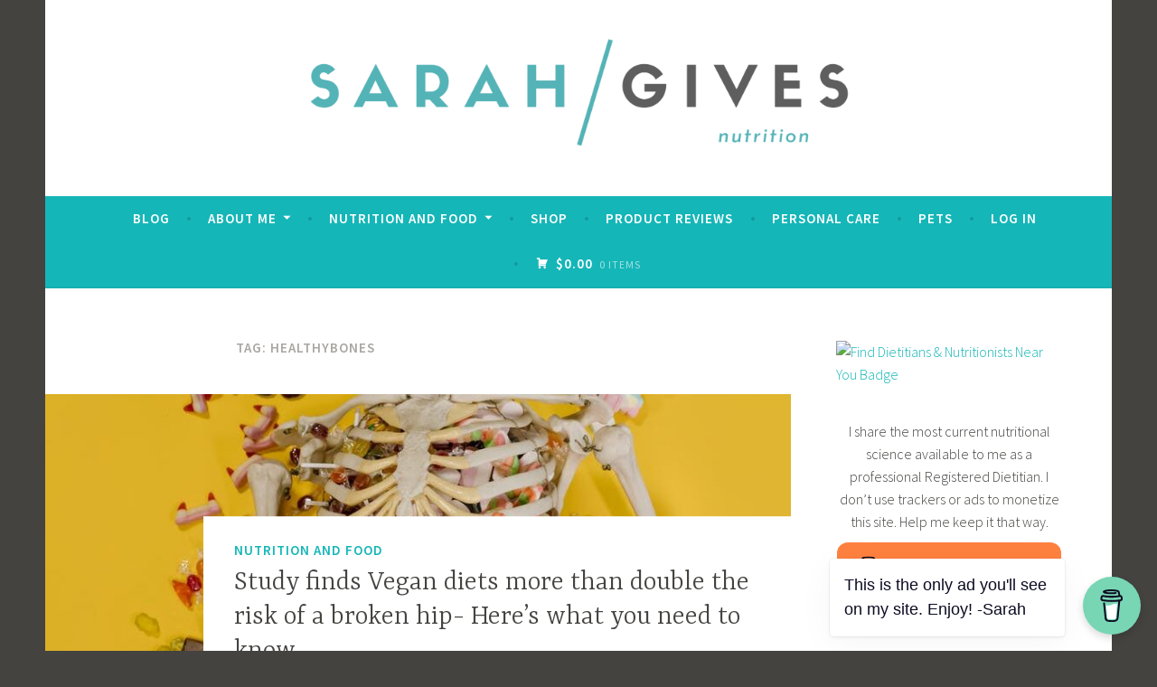

--- FILE ---
content_type: text/html; charset=UTF-8
request_url: https://sarah.gives/tag/healthybones/
body_size: 19055
content:
<!DOCTYPE html>
<html lang="en-US">
<head>
<meta charset="UTF-8">
<meta name="viewport" content="width=device-width, initial-scale=1">
<link rel="profile" href="https://gmpg.org/xfn/11">

<!-- Manifest added by SuperPWA - Progressive Web Apps Plugin For WordPress -->
<link rel="manifest" href="/superpwa-manifest.json">
<meta name="theme-color" content="#14b6b9">
<meta name="mobile-web-app-capable" content="yes">
<meta name="apple-touch-fullscreen" content="yes">
<meta name="apple-mobile-web-app-title" content="Sarah Gives">
<meta name="application-name" content="Sarah Gives">
<meta name="apple-mobile-web-app-capable" content="yes">
<meta name="apple-mobile-web-app-status-bar-style" content="default">
<link rel="apple-touch-icon"  href="https://sarah.gives/wp-content/uploads/2020/10/logo.png">
<link rel="apple-touch-icon" sizes="192x192" href="https://sarah.gives/wp-content/uploads/2020/10/logo.png">
<!-- / SuperPWA.com -->
<title>healthybones &#8211; Sarah.Gives Nutrition</title>
<meta name='robots' content='max-image-preview:large' />
	<style>img:is([sizes="auto" i], [sizes^="auto," i]) { contain-intrinsic-size: 3000px 1500px }</style>
	<script type="text/javascript">
/* <![CDATA[ */
window.koko_analytics = {"url":"https:\/\/sarah.gives\/wp-admin\/admin-ajax.php?action=koko_analytics_collect","site_url":"https:\/\/sarah.gives","post_id":0,"path":"\/tag\/healthybones\/","method":"cookie","use_cookie":true};
/* ]]> */
</script>
<link rel='dns-prefetch' href='//fonts.googleapis.com' />
<link rel='dns-prefetch' href='//www.googletagmanager.com' />
<link rel="alternate" type="application/rss+xml" title="Sarah.Gives Nutrition &raquo; Feed" href="https://sarah.gives/feed/" />
<link rel="alternate" type="application/rss+xml" title="Sarah.Gives Nutrition &raquo; Comments Feed" href="https://sarah.gives/comments/feed/" />
<link rel="alternate" type="application/rss+xml" title="Sarah.Gives Nutrition &raquo; healthybones Tag Feed" href="https://sarah.gives/tag/healthybones/feed/" />
<script type="text/javascript">
/* <![CDATA[ */
window._wpemojiSettings = {"baseUrl":"https:\/\/s.w.org\/images\/core\/emoji\/15.0.3\/72x72\/","ext":".png","svgUrl":"https:\/\/s.w.org\/images\/core\/emoji\/15.0.3\/svg\/","svgExt":".svg","source":{"concatemoji":"https:\/\/sarah.gives\/wp-includes\/js\/wp-emoji-release.min.js?ver=6.7.4"}};
/*! This file is auto-generated */
!function(i,n){var o,s,e;function c(e){try{var t={supportTests:e,timestamp:(new Date).valueOf()};sessionStorage.setItem(o,JSON.stringify(t))}catch(e){}}function p(e,t,n){e.clearRect(0,0,e.canvas.width,e.canvas.height),e.fillText(t,0,0);var t=new Uint32Array(e.getImageData(0,0,e.canvas.width,e.canvas.height).data),r=(e.clearRect(0,0,e.canvas.width,e.canvas.height),e.fillText(n,0,0),new Uint32Array(e.getImageData(0,0,e.canvas.width,e.canvas.height).data));return t.every(function(e,t){return e===r[t]})}function u(e,t,n){switch(t){case"flag":return n(e,"\ud83c\udff3\ufe0f\u200d\u26a7\ufe0f","\ud83c\udff3\ufe0f\u200b\u26a7\ufe0f")?!1:!n(e,"\ud83c\uddfa\ud83c\uddf3","\ud83c\uddfa\u200b\ud83c\uddf3")&&!n(e,"\ud83c\udff4\udb40\udc67\udb40\udc62\udb40\udc65\udb40\udc6e\udb40\udc67\udb40\udc7f","\ud83c\udff4\u200b\udb40\udc67\u200b\udb40\udc62\u200b\udb40\udc65\u200b\udb40\udc6e\u200b\udb40\udc67\u200b\udb40\udc7f");case"emoji":return!n(e,"\ud83d\udc26\u200d\u2b1b","\ud83d\udc26\u200b\u2b1b")}return!1}function f(e,t,n){var r="undefined"!=typeof WorkerGlobalScope&&self instanceof WorkerGlobalScope?new OffscreenCanvas(300,150):i.createElement("canvas"),a=r.getContext("2d",{willReadFrequently:!0}),o=(a.textBaseline="top",a.font="600 32px Arial",{});return e.forEach(function(e){o[e]=t(a,e,n)}),o}function t(e){var t=i.createElement("script");t.src=e,t.defer=!0,i.head.appendChild(t)}"undefined"!=typeof Promise&&(o="wpEmojiSettingsSupports",s=["flag","emoji"],n.supports={everything:!0,everythingExceptFlag:!0},e=new Promise(function(e){i.addEventListener("DOMContentLoaded",e,{once:!0})}),new Promise(function(t){var n=function(){try{var e=JSON.parse(sessionStorage.getItem(o));if("object"==typeof e&&"number"==typeof e.timestamp&&(new Date).valueOf()<e.timestamp+604800&&"object"==typeof e.supportTests)return e.supportTests}catch(e){}return null}();if(!n){if("undefined"!=typeof Worker&&"undefined"!=typeof OffscreenCanvas&&"undefined"!=typeof URL&&URL.createObjectURL&&"undefined"!=typeof Blob)try{var e="postMessage("+f.toString()+"("+[JSON.stringify(s),u.toString(),p.toString()].join(",")+"));",r=new Blob([e],{type:"text/javascript"}),a=new Worker(URL.createObjectURL(r),{name:"wpTestEmojiSupports"});return void(a.onmessage=function(e){c(n=e.data),a.terminate(),t(n)})}catch(e){}c(n=f(s,u,p))}t(n)}).then(function(e){for(var t in e)n.supports[t]=e[t],n.supports.everything=n.supports.everything&&n.supports[t],"flag"!==t&&(n.supports.everythingExceptFlag=n.supports.everythingExceptFlag&&n.supports[t]);n.supports.everythingExceptFlag=n.supports.everythingExceptFlag&&!n.supports.flag,n.DOMReady=!1,n.readyCallback=function(){n.DOMReady=!0}}).then(function(){return e}).then(function(){var e;n.supports.everything||(n.readyCallback(),(e=n.source||{}).concatemoji?t(e.concatemoji):e.wpemoji&&e.twemoji&&(t(e.twemoji),t(e.wpemoji)))}))}((window,document),window._wpemojiSettings);
/* ]]> */
</script>
<style type="text/css" media="all">
.wpautoterms-footer{background-color:#ffffff;text-align:center;}
.wpautoterms-footer a{color:#000000;font-family:Arial, sans-serif;font-size:14px;}
.wpautoterms-footer .separator{color:#cccccc;font-family:Arial, sans-serif;font-size:14px;}</style>
<style id='wp-emoji-styles-inline-css' type='text/css'>

	img.wp-smiley, img.emoji {
		display: inline !important;
		border: none !important;
		box-shadow: none !important;
		height: 1em !important;
		width: 1em !important;
		margin: 0 0.07em !important;
		vertical-align: -0.1em !important;
		background: none !important;
		padding: 0 !important;
	}
</style>
<link rel='stylesheet' id='wp-block-library-css' href='https://sarah.gives/wp-includes/css/dist/block-library/style.min.css?ver=6.7.4' type='text/css' media='all' />
<style id='classic-theme-styles-inline-css' type='text/css'>
/*! This file is auto-generated */
.wp-block-button__link{color:#fff;background-color:#32373c;border-radius:9999px;box-shadow:none;text-decoration:none;padding:calc(.667em + 2px) calc(1.333em + 2px);font-size:1.125em}.wp-block-file__button{background:#32373c;color:#fff;text-decoration:none}
</style>
<style id='global-styles-inline-css' type='text/css'>
:root{--wp--preset--aspect-ratio--square: 1;--wp--preset--aspect-ratio--4-3: 4/3;--wp--preset--aspect-ratio--3-4: 3/4;--wp--preset--aspect-ratio--3-2: 3/2;--wp--preset--aspect-ratio--2-3: 2/3;--wp--preset--aspect-ratio--16-9: 16/9;--wp--preset--aspect-ratio--9-16: 9/16;--wp--preset--color--black: #404040;--wp--preset--color--cyan-bluish-gray: #abb8c3;--wp--preset--color--white: #ffffff;--wp--preset--color--pale-pink: #f78da7;--wp--preset--color--vivid-red: #cf2e2e;--wp--preset--color--luminous-vivid-orange: #ff6900;--wp--preset--color--luminous-vivid-amber: #fcb900;--wp--preset--color--light-green-cyan: #7bdcb5;--wp--preset--color--vivid-green-cyan: #00d084;--wp--preset--color--pale-cyan-blue: #8ed1fc;--wp--preset--color--vivid-cyan-blue: #0693e3;--wp--preset--color--vivid-purple: #9b51e0;--wp--preset--color--dark-gray: #444340;--wp--preset--color--medium-gray: #a8a6a1;--wp--preset--color--light-gray: #e6e6e6;--wp--preset--color--blue: #15b6b8;--wp--preset--color--dark-blue: #0c8384;--wp--preset--gradient--vivid-cyan-blue-to-vivid-purple: linear-gradient(135deg,rgba(6,147,227,1) 0%,rgb(155,81,224) 100%);--wp--preset--gradient--light-green-cyan-to-vivid-green-cyan: linear-gradient(135deg,rgb(122,220,180) 0%,rgb(0,208,130) 100%);--wp--preset--gradient--luminous-vivid-amber-to-luminous-vivid-orange: linear-gradient(135deg,rgba(252,185,0,1) 0%,rgba(255,105,0,1) 100%);--wp--preset--gradient--luminous-vivid-orange-to-vivid-red: linear-gradient(135deg,rgba(255,105,0,1) 0%,rgb(207,46,46) 100%);--wp--preset--gradient--very-light-gray-to-cyan-bluish-gray: linear-gradient(135deg,rgb(238,238,238) 0%,rgb(169,184,195) 100%);--wp--preset--gradient--cool-to-warm-spectrum: linear-gradient(135deg,rgb(74,234,220) 0%,rgb(151,120,209) 20%,rgb(207,42,186) 40%,rgb(238,44,130) 60%,rgb(251,105,98) 80%,rgb(254,248,76) 100%);--wp--preset--gradient--blush-light-purple: linear-gradient(135deg,rgb(255,206,236) 0%,rgb(152,150,240) 100%);--wp--preset--gradient--blush-bordeaux: linear-gradient(135deg,rgb(254,205,165) 0%,rgb(254,45,45) 50%,rgb(107,0,62) 100%);--wp--preset--gradient--luminous-dusk: linear-gradient(135deg,rgb(255,203,112) 0%,rgb(199,81,192) 50%,rgb(65,88,208) 100%);--wp--preset--gradient--pale-ocean: linear-gradient(135deg,rgb(255,245,203) 0%,rgb(182,227,212) 50%,rgb(51,167,181) 100%);--wp--preset--gradient--electric-grass: linear-gradient(135deg,rgb(202,248,128) 0%,rgb(113,206,126) 100%);--wp--preset--gradient--midnight: linear-gradient(135deg,rgb(2,3,129) 0%,rgb(40,116,252) 100%);--wp--preset--font-size--small: 13px;--wp--preset--font-size--medium: 20px;--wp--preset--font-size--large: 36px;--wp--preset--font-size--x-large: 42px;--wp--preset--spacing--20: 0.44rem;--wp--preset--spacing--30: 0.67rem;--wp--preset--spacing--40: 1rem;--wp--preset--spacing--50: 1.5rem;--wp--preset--spacing--60: 2.25rem;--wp--preset--spacing--70: 3.38rem;--wp--preset--spacing--80: 5.06rem;--wp--preset--shadow--natural: 6px 6px 9px rgba(0, 0, 0, 0.2);--wp--preset--shadow--deep: 12px 12px 50px rgba(0, 0, 0, 0.4);--wp--preset--shadow--sharp: 6px 6px 0px rgba(0, 0, 0, 0.2);--wp--preset--shadow--outlined: 6px 6px 0px -3px rgba(255, 255, 255, 1), 6px 6px rgba(0, 0, 0, 1);--wp--preset--shadow--crisp: 6px 6px 0px rgba(0, 0, 0, 1);}:where(.is-layout-flex){gap: 0.5em;}:where(.is-layout-grid){gap: 0.5em;}body .is-layout-flex{display: flex;}.is-layout-flex{flex-wrap: wrap;align-items: center;}.is-layout-flex > :is(*, div){margin: 0;}body .is-layout-grid{display: grid;}.is-layout-grid > :is(*, div){margin: 0;}:where(.wp-block-columns.is-layout-flex){gap: 2em;}:where(.wp-block-columns.is-layout-grid){gap: 2em;}:where(.wp-block-post-template.is-layout-flex){gap: 1.25em;}:where(.wp-block-post-template.is-layout-grid){gap: 1.25em;}.has-black-color{color: var(--wp--preset--color--black) !important;}.has-cyan-bluish-gray-color{color: var(--wp--preset--color--cyan-bluish-gray) !important;}.has-white-color{color: var(--wp--preset--color--white) !important;}.has-pale-pink-color{color: var(--wp--preset--color--pale-pink) !important;}.has-vivid-red-color{color: var(--wp--preset--color--vivid-red) !important;}.has-luminous-vivid-orange-color{color: var(--wp--preset--color--luminous-vivid-orange) !important;}.has-luminous-vivid-amber-color{color: var(--wp--preset--color--luminous-vivid-amber) !important;}.has-light-green-cyan-color{color: var(--wp--preset--color--light-green-cyan) !important;}.has-vivid-green-cyan-color{color: var(--wp--preset--color--vivid-green-cyan) !important;}.has-pale-cyan-blue-color{color: var(--wp--preset--color--pale-cyan-blue) !important;}.has-vivid-cyan-blue-color{color: var(--wp--preset--color--vivid-cyan-blue) !important;}.has-vivid-purple-color{color: var(--wp--preset--color--vivid-purple) !important;}.has-black-background-color{background-color: var(--wp--preset--color--black) !important;}.has-cyan-bluish-gray-background-color{background-color: var(--wp--preset--color--cyan-bluish-gray) !important;}.has-white-background-color{background-color: var(--wp--preset--color--white) !important;}.has-pale-pink-background-color{background-color: var(--wp--preset--color--pale-pink) !important;}.has-vivid-red-background-color{background-color: var(--wp--preset--color--vivid-red) !important;}.has-luminous-vivid-orange-background-color{background-color: var(--wp--preset--color--luminous-vivid-orange) !important;}.has-luminous-vivid-amber-background-color{background-color: var(--wp--preset--color--luminous-vivid-amber) !important;}.has-light-green-cyan-background-color{background-color: var(--wp--preset--color--light-green-cyan) !important;}.has-vivid-green-cyan-background-color{background-color: var(--wp--preset--color--vivid-green-cyan) !important;}.has-pale-cyan-blue-background-color{background-color: var(--wp--preset--color--pale-cyan-blue) !important;}.has-vivid-cyan-blue-background-color{background-color: var(--wp--preset--color--vivid-cyan-blue) !important;}.has-vivid-purple-background-color{background-color: var(--wp--preset--color--vivid-purple) !important;}.has-black-border-color{border-color: var(--wp--preset--color--black) !important;}.has-cyan-bluish-gray-border-color{border-color: var(--wp--preset--color--cyan-bluish-gray) !important;}.has-white-border-color{border-color: var(--wp--preset--color--white) !important;}.has-pale-pink-border-color{border-color: var(--wp--preset--color--pale-pink) !important;}.has-vivid-red-border-color{border-color: var(--wp--preset--color--vivid-red) !important;}.has-luminous-vivid-orange-border-color{border-color: var(--wp--preset--color--luminous-vivid-orange) !important;}.has-luminous-vivid-amber-border-color{border-color: var(--wp--preset--color--luminous-vivid-amber) !important;}.has-light-green-cyan-border-color{border-color: var(--wp--preset--color--light-green-cyan) !important;}.has-vivid-green-cyan-border-color{border-color: var(--wp--preset--color--vivid-green-cyan) !important;}.has-pale-cyan-blue-border-color{border-color: var(--wp--preset--color--pale-cyan-blue) !important;}.has-vivid-cyan-blue-border-color{border-color: var(--wp--preset--color--vivid-cyan-blue) !important;}.has-vivid-purple-border-color{border-color: var(--wp--preset--color--vivid-purple) !important;}.has-vivid-cyan-blue-to-vivid-purple-gradient-background{background: var(--wp--preset--gradient--vivid-cyan-blue-to-vivid-purple) !important;}.has-light-green-cyan-to-vivid-green-cyan-gradient-background{background: var(--wp--preset--gradient--light-green-cyan-to-vivid-green-cyan) !important;}.has-luminous-vivid-amber-to-luminous-vivid-orange-gradient-background{background: var(--wp--preset--gradient--luminous-vivid-amber-to-luminous-vivid-orange) !important;}.has-luminous-vivid-orange-to-vivid-red-gradient-background{background: var(--wp--preset--gradient--luminous-vivid-orange-to-vivid-red) !important;}.has-very-light-gray-to-cyan-bluish-gray-gradient-background{background: var(--wp--preset--gradient--very-light-gray-to-cyan-bluish-gray) !important;}.has-cool-to-warm-spectrum-gradient-background{background: var(--wp--preset--gradient--cool-to-warm-spectrum) !important;}.has-blush-light-purple-gradient-background{background: var(--wp--preset--gradient--blush-light-purple) !important;}.has-blush-bordeaux-gradient-background{background: var(--wp--preset--gradient--blush-bordeaux) !important;}.has-luminous-dusk-gradient-background{background: var(--wp--preset--gradient--luminous-dusk) !important;}.has-pale-ocean-gradient-background{background: var(--wp--preset--gradient--pale-ocean) !important;}.has-electric-grass-gradient-background{background: var(--wp--preset--gradient--electric-grass) !important;}.has-midnight-gradient-background{background: var(--wp--preset--gradient--midnight) !important;}.has-small-font-size{font-size: var(--wp--preset--font-size--small) !important;}.has-medium-font-size{font-size: var(--wp--preset--font-size--medium) !important;}.has-large-font-size{font-size: var(--wp--preset--font-size--large) !important;}.has-x-large-font-size{font-size: var(--wp--preset--font-size--x-large) !important;}
:where(.wp-block-post-template.is-layout-flex){gap: 1.25em;}:where(.wp-block-post-template.is-layout-grid){gap: 1.25em;}
:where(.wp-block-columns.is-layout-flex){gap: 2em;}:where(.wp-block-columns.is-layout-grid){gap: 2em;}
:root :where(.wp-block-pullquote){font-size: 1.5em;line-height: 1.6;}
</style>
<link rel='stylesheet' id='wpautoterms_css-css' href='https://sarah.gives/wp-content/plugins/auto-terms-of-service-and-privacy-policy/css/wpautoterms.css?ver=6.7.4' type='text/css' media='all' />
<link rel='stylesheet' id='buy-me-a-coffee-css' href='https://sarah.gives/wp-content/plugins/buymeacoffee/public/css/buy-me-a-coffee-public.css?ver=4.4.2' type='text/css' media='all' />
<link rel='stylesheet' id='cooked-essentials-css' href='https://sarah.gives/wp-content/plugins/cooked/assets/admin/css/essentials.min.css?ver=1.11.4' type='text/css' media='all' />
<link rel='stylesheet' id='cooked-icons-css' href='https://sarah.gives/wp-content/plugins/cooked/assets/css/icons.min.css?ver=1.11.4' type='text/css' media='all' />
<link rel='stylesheet' id='cooked-styling-css' href='https://sarah.gives/wp-content/plugins/cooked/assets/css/style.min.css?ver=1.11.4' type='text/css' media='all' />
<style id='cooked-styling-inline-css' type='text/css'>
/* Main Color */.cooked-button,.cooked-fsm .cooked-fsm-top,.cooked-fsm .cooked-fsm-mobile-nav,.cooked-fsm .cooked-fsm-mobile-nav a.cooked-active,.cooked-browse-search-button,.cooked-icon-loading,.cooked-progress span,.cooked-recipe-search .cooked-taxonomy-selected,.cooked-recipe-card-modern:hover .cooked-recipe-card-sep,.cooked-recipe-card-modern-centered:hover .cooked-recipe-card-sep { background:#16a780; }.cooked-timer-obj,.cooked-fsm a { color:#16a780; }/* Main Color Darker */.cooked-button:hover,.cooked-recipe-search .cooked-taxonomy-selected:hover,.cooked-browse-search-button:hover { background:#1b9371; }
@media screen and ( max-width: 1000px ) {#cooked-timers-wrap { width:90%; margin:0 -45% 0 0; }.cooked-recipe-grid,.cooked-recipe-term-grid { margin:3% -1.5%; width: 103%; }.cooked-term-block.cooked-col-25,.cooked-recipe-grid.cooked-columns-3 .cooked-recipe,.cooked-recipe-grid.cooked-columns-4 .cooked-recipe,.cooked-recipe-grid.cooked-columns-5 .cooked-recipe,.cooked-recipe-grid.cooked-columns-6 .cooked-recipe { width: 47%; margin: 0 1.5% 3%; padding: 0; }}@media screen and ( max-width: 750px ) {.cooked-recipe-grid,.cooked-recipe-term-grid { margin:5% -2.5%; width:105%; }.cooked-term-block.cooked-col-25,.cooked-recipe-grid.cooked-columns-2 .cooked-recipe,.cooked-recipe-grid.cooked-columns-3 .cooked-recipe,.cooked-recipe-grid.cooked-columns-4 .cooked-recipe,.cooked-recipe-grid.cooked-columns-5 .cooked-recipe,.cooked-recipe-grid.cooked-columns-6 .cooked-recipe.cooked-recipe-grid .cooked-recipe { width:95%; margin:0 2.5% 5%; padding:0; }.cooked-recipe-info .cooked-left, .cooked-recipe-info .cooked-right { float:none; display:block; text-align:center; }.cooked-recipe-info > section.cooked-right > span, .cooked-recipe-info > section.cooked-left > span { margin:0.5rem 1rem 1rem; }.cooked-recipe-info > section.cooked-left > span:last-child, .cooked-recipe-info > span:last-child { margin-right:1rem; }.cooked-recipe-info > section.cooked-right > span:first-child { margin-left:1rem; }.cooked-recipe-search .cooked-fields-wrap { padding:0; display:block; }.cooked-recipe-search .cooked-fields-wrap > .cooked-browse-search { width:100%; max-width:100%; border-right:1px solid rgba(0,0,0,.15); margin:2% 0; }.cooked-recipe-search .cooked-fields-wrap.cooked-1-search-fields .cooked-browse-select-block { width:100%; left:0; }.cooked-recipe-search .cooked-fields-wrap > .cooked-field-wrap-select { display:block; width:100%; }.cooked-recipe-search .cooked-sortby-wrap { display:block; position:relative; width:68%; right:auto; top:auto; float:left; margin:0; }.cooked-recipe-search .cooked-sortby-wrap > select { position:absolute; width:100%; border:1px solid rgba(0,0,0,.15); }.cooked-recipe-search .cooked-browse-search-button { width:30%; right:auto; position:relative; display:block; float:right; }.cooked-recipe-search .cooked-browse-select-block { top:3rem; left:-1px; width:calc( 100% + 2px ) !important; border-radius:0 0 10px 10px; max-height:16rem; overflow:auto; transform:translate3d(0,-1px,0); }.cooked-recipe-search .cooked-fields-wrap.cooked-1-search-fields .cooked-browse-select-block { width:100%; padding:1.5rem; }.cooked-recipe-search .cooked-fields-wrap.cooked-2-search-fields .cooked-browse-select-block { width:100%; padding:1.5rem; }.cooked-recipe-search .cooked-fields-wrap.cooked-3-search-fields .cooked-browse-select-block { width:100%; padding:1.5rem; }.cooked-recipe-search .cooked-fields-wrap.cooked-4-search-fields .cooked-browse-select-block { width:100%; padding:1.5rem; }.cooked-recipe-search .cooked-browse-select-block { flex-wrap:wrap; max-height:20rem; }.cooked-recipe-search .cooked-browse-select-block .cooked-tax-column { width:100%; min-width:100%; padding:0 0 1.5rem; }.cooked-recipe-search .cooked-browse-select-block .cooked-tax-column > div { max-height:none; }.cooked-recipe-search .cooked-browse-select-block .cooked-tax-column:last-child { padding:0; }.cooked-recipe-search .cooked-fields-wrap.cooked-1-search-fields .cooked-browse-select-block .cooked-tax-column { width:100%; }.cooked-recipe-search .cooked-fields-wrap.cooked-2-search-fields .cooked-browse-select-block .cooked-tax-column { width:100%; }.cooked-recipe-search .cooked-fields-wrap.cooked-3-search-fields .cooked-browse-select-block .cooked-tax-column { width:100%; }.cooked-recipe-search .cooked-fields-wrap.cooked-4-search-fields .cooked-browse-select-block .cooked-tax-column { width:100%; }#cooked-timers-wrap { width:20rem; right:50%; margin:0 -10rem 0 0; transform:translate3d(0,11.2em,0); }#cooked-timers-wrap.cooked-multiples { margin:0; right:0; border-radius:10px 0 0 0; width:20rem; }#cooked-timers-wrap .cooked-timer-block { padding-left:3.25rem; }#cooked-timers-wrap .cooked-timer-block.cooked-visible { padding-top:1rem; line-height:1.5rem; padding-left:3.25rem; }#cooked-timers-wrap .cooked-timer-block .cooked-timer-step { font-size:0.9rem; }#cooked-timers-wrap .cooked-timer-block .cooked-timer-desc { font-size:1rem; padding:0; }#cooked-timers-wrap .cooked-timer-block .cooked-timer-obj { top:auto; right:auto; width:auto; font-size:1.5rem; line-height:2rem; }#cooked-timers-wrap .cooked-timer-block .cooked-timer-obj > i.cooked-icon { font-size:1.5rem; width:1.3rem; margin-right:0.5rem; }#cooked-timers-wrap .cooked-timer-block i.cooked-icon-times { line-height:1rem; font-size:1rem; top:1.4rem; left:1.2rem; }body.cooked-fsm-active #cooked-timers-wrap { bottom:0; }/* "Slide up" on mobile */.cooked-fsm { opacity:1; transform:scale(1); top:120%; }.cooked-fsm.cooked-active { top:0; }.cooked-fsm .cooked-fsm-mobile-nav { display:block; }.cooked-fsm .cooked-fsm-ingredients,.cooked-fsm .cooked-fsm-directions-wrap { padding:9rem 2rem 1rem; width:100%; display:none; left:0; background:#fff; }.cooked-fsm .cooked-fsm-ingredients.cooked-active,.cooked-fsm .cooked-fsm-directions-wrap.cooked-active { display:block; }.cooked-fsm {-webkit-transition: all 350ms cubic-bezier(0.420, 0.000, 0.150, 1.000);-moz-transition: all 350ms cubic-bezier(0.420, 0.000, 0.150, 1.000);-o-transition: all 350ms cubic-bezier(0.420, 0.000, 0.150, 1.000);transition: all 350ms cubic-bezier(0.420, 0.000, 0.150, 1.000);}}@media screen and ( max-width: 520px ) {.cooked-fsm .cooked-fsm-directions p { font-size:1rem; }.cooked-fsm .cooked-recipe-directions .cooked-heading { font-size:1.25rem; }#cooked-timers-wrap { width:100%; right:0; margin:0; border-radius:0; }.cooked-recipe-search .cooked-fields-wrap > .cooked-browse-search { margin:3% 0; }.cooked-recipe-search .cooked-sortby-wrap { width:67%; }}
</style>
<style id='woocommerce-inline-inline-css' type='text/css'>
.woocommerce form .form-row .required { visibility: visible; }
</style>
<link rel='stylesheet' id='wp-night-mode-css' href='https://sarah.gives/wp-content/plugins/wp-night-mode/public/css/wp-night-mode-public.css?ver=1.0.0' type='text/css' media='all' />
<link rel='stylesheet' id='brands-styles-css' href='https://sarah.gives/wp-content/plugins/woocommerce/assets/css/brands.css?ver=10.3.7' type='text/css' media='all' />
<link rel='stylesheet' id='dara-style-css' href='https://sarah.gives/wp-content/themes/dara-wpcom/style.css?ver=6.7.4' type='text/css' media='all' />
<link rel='stylesheet' id='dara-blocks-css' href='https://sarah.gives/wp-content/themes/dara-wpcom/blocks.css?ver=6.7.4' type='text/css' media='all' />
<link rel='stylesheet' id='dara-fonts-css' href='https://fonts.googleapis.com/css?family=Source+Sans+Pro%3A300%2C300italic%2C400%2C400italic%2C600%7CYrsa%3A300%2C400%2C700&#038;subset=latin%2Clatin-ext' type='text/css' media='all' />
<link rel='stylesheet' id='genericons-css' href='https://sarah.gives/wp-content/themes/dara-wpcom/assets/genericons/genericons.css?ver=3.4.1' type='text/css' media='all' />
<link rel='stylesheet' id='dara-woocommerce-style-css' href='https://sarah.gives/wp-content/themes/dara-wpcom/woocommerce.css?ver=6.7.4' type='text/css' media='all' />
<style id='dara-woocommerce-style-inline-css' type='text/css'>
@font-face {
				font-family: "star";
				src: url("https://sarah.gives/wp-content/plugins/woocommerce/assets/fonts/star.eot");
				src: url("https://sarah.gives/wp-content/plugins/woocommerce/assets/fonts/star.eot?#iefix") format("embedded-opentype"),
					url("https://sarah.gives/wp-content/plugins/woocommerce/assets/fonts/star.woff") format("woff"),
					url("https://sarah.gives/wp-content/plugins/woocommerce/assets/fonts/star.ttf") format("truetype"),
					url("https://sarah.gives/wp-content/plugins/woocommerce/assets/fonts/star.svg#star") format("svg");
				font-weight: normal;
				font-style: normal;
			}@font-face {
				font-family: "WooCommerce";
				src: url("https://sarah.gives/wp-content/plugins/woocommerce/assets/fonts/WooCommerce.eot");
				src: url("https://sarah.gives/wp-content/plugins/woocommerce/assets/fonts/WooCommerce.eot?#iefix") format("embedded-opentype"),
					url("https://sarah.gives/wp-content/plugins/woocommerce/assets/fonts/WooCommerce.woff") format("woff"),
					url("https://sarah.gives/wp-content/plugins/woocommerce/assets/fonts/WooCommerce.ttf") format("truetype"),
					url("https://sarah.gives/wp-content/plugins/woocommerce/assets/fonts/WooCommerce.svg#WooCommerce") format("svg");
				font-weight: normal;
				font-style: normal;
			}
</style>
<script type="text/javascript" src="https://sarah.gives/wp-includes/js/jquery/jquery.min.js?ver=3.7.1" id="jquery-core-js"></script>
<script type="text/javascript" src="https://sarah.gives/wp-includes/js/jquery/jquery-migrate.min.js?ver=3.4.1" id="jquery-migrate-js"></script>
<script type="text/javascript" src="https://sarah.gives/wp-content/plugins/wp-konami-code/js/konami/konami.min.js?ver=1.4.2" id="konami-js-js"></script>
<script type="text/javascript" id="wp-konami-code-js-extra">
/* <![CDATA[ */
var wp_konami_code_js_local = {"wp_konami_code_page":"https:\/\/sarah.gives\/konami-code\/"};
/* ]]> */
</script>
<script type="text/javascript" src="https://sarah.gives/wp-content/plugins/wp-konami-code/js/wp-konami-code.js?ver=1.0.0" id="wp-konami-code-js"></script>
<script type="text/javascript" src="https://sarah.gives/wp-includes/js/dist/dom-ready.min.js?ver=f77871ff7694fffea381" id="wp-dom-ready-js"></script>
<script type="text/javascript" src="https://sarah.gives/wp-content/plugins/auto-terms-of-service-and-privacy-policy/js/base.js?ver=3.0.4" id="wpautoterms_base-js"></script>
<script type="text/javascript" src="https://sarah.gives/wp-content/plugins/buymeacoffee/public/js/buy-me-a-coffee-public.js?ver=4.4.2" id="buy-me-a-coffee-js"></script>
<script type="text/javascript" src="https://sarah.gives/wp-content/plugins/woocommerce/assets/js/jquery-blockui/jquery.blockUI.min.js?ver=2.7.0-wc.10.3.7" id="wc-jquery-blockui-js" defer="defer" data-wp-strategy="defer"></script>
<script type="text/javascript" id="wc-add-to-cart-js-extra">
/* <![CDATA[ */
var wc_add_to_cart_params = {"ajax_url":"\/wp-admin\/admin-ajax.php","wc_ajax_url":"\/?wc-ajax=%%endpoint%%","i18n_view_cart":"View cart","cart_url":"https:\/\/sarah.gives\/cart\/","is_cart":"","cart_redirect_after_add":"no"};
/* ]]> */
</script>
<script type="text/javascript" src="https://sarah.gives/wp-content/plugins/woocommerce/assets/js/frontend/add-to-cart.min.js?ver=10.3.7" id="wc-add-to-cart-js" defer="defer" data-wp-strategy="defer"></script>
<script type="text/javascript" src="https://sarah.gives/wp-content/plugins/woocommerce/assets/js/js-cookie/js.cookie.min.js?ver=2.1.4-wc.10.3.7" id="wc-js-cookie-js" defer="defer" data-wp-strategy="defer"></script>
<script type="text/javascript" id="woocommerce-js-extra">
/* <![CDATA[ */
var woocommerce_params = {"ajax_url":"\/wp-admin\/admin-ajax.php","wc_ajax_url":"\/?wc-ajax=%%endpoint%%","i18n_password_show":"Show password","i18n_password_hide":"Hide password"};
/* ]]> */
</script>
<script type="text/javascript" src="https://sarah.gives/wp-content/plugins/woocommerce/assets/js/frontend/woocommerce.min.js?ver=10.3.7" id="woocommerce-js" defer="defer" data-wp-strategy="defer"></script>
<script type="text/javascript" id="wp-night-mode-js-extra">
/* <![CDATA[ */
var wpnmObject = {"button_html":"<div class=\"wpnm-button style-3\">\n                            <div class=\"wpnm-button-circle\">\n                                <div class=\"wpnm-button-moon-spots\"><\/div>\n                            <\/div>\n                            <div class=\"wpnm-button-cloud\">\n                                <div><\/div>\n                                <div><\/div>\n                            <\/div>\n                            <div class=\"wpnm-button-stars\">\n                                <div><\/div>\n                                <div><\/div>\n                            <\/div>\n                        <\/div>","default":"","server_time":"1768724412","turn_on_time":"","turn_off_time":""};
/* ]]> */
</script>
<script type="text/javascript" src="https://sarah.gives/wp-content/plugins/wp-night-mode/public/js/wp-night-mode-public.js?ver=1.0.0" id="wp-night-mode-js"></script>
<link rel="https://api.w.org/" href="https://sarah.gives/wp-json/" /><link rel="alternate" title="JSON" type="application/json" href="https://sarah.gives/wp-json/wp/v2/tags/89" /><link rel="EditURI" type="application/rsd+xml" title="RSD" href="https://sarah.gives/xmlrpc.php?rsd" />
<meta name="generator" content="WordPress 6.7.4" />
<meta name="generator" content="WooCommerce 10.3.7" />
        <script data-name="BMC-Widget" src="https://cdnjs.buymeacoffee.com/1.0.0/widget.prod.min.js" data-id="sarahgives" data-description="Enjoy my site ad free. Thank you for your support." data-message="This is the only ad you'll see on my site. Enjoy! -Sarah" data-color="#79D6B5" data-position="right" data-x_margin="18" data-y_margin="18">
        </script>
        <meta name="generator" content="Site Kit by Google 1.170.0" />			<style type="text/css">
				 
			.wp-night-mode-slider {
				background-color: ;
			}

			.wp-night-mode-button.active .wp-night-mode-slider {
				background-color: ;
			}

			body.wp-night-mode-on * {
				background: #0a0a0a;
			}

			body.wp-night-mode-on .customize-partial-edit-shortcut button,
			body.wp-night-mode-on .customize-partial-edit-shortcut button svg,
			body.wp-night-mode-on #adminbarsearch,
			body.wp-night-mode-on span.display-name,
			body.wp-night-mode-on span.ab-icon,
			body.wp-night-mode-on span.ab-label {
			    background: transparent;
			}

			body.wp-night-mode-on * {
				color: #ffffff;
			}

			body.wp-night-mode-on a {
				color: #02fcf4;
			}

			body.wp-night-mode-on a:hover,
			body.wp-night-mode-on a:visited,
			body.wp-night-mode-on a:active {
				color: #d8ffff;
			}
		}				@media (prefers-color-scheme: dark) {
					 
			.wp-night-mode-slider {
				background-color: ;
			}

			.wp-night-mode-button.active .wp-night-mode-slider {
				background-color: ;
			}

			body.wp-night-mode-on * {
				background: #0a0a0a;
			}

			body.wp-night-mode-on .customize-partial-edit-shortcut button,
			body.wp-night-mode-on .customize-partial-edit-shortcut button svg,
			body.wp-night-mode-on #adminbarsearch,
			body.wp-night-mode-on span.display-name,
			body.wp-night-mode-on span.ab-icon,
			body.wp-night-mode-on span.ab-label {
			    background: transparent;
			}

			body.wp-night-mode-on * {
				color: #ffffff;
			}

			body.wp-night-mode-on a {
				color: #02fcf4;
			}

			body.wp-night-mode-on a:hover,
			body.wp-night-mode-on a:visited,
			body.wp-night-mode-on a:active {
				color: #d8ffff;
			}
		}				}
			</style>
			<noscript><style>.woocommerce-product-gallery{ opacity: 1 !important; }</style></noscript>
		<style type="text/css">
			.site-title,
		.site-description {
			position: absolute;
			clip: rect(1px, 1px, 1px, 1px);
		}
		</style>
	<link rel="icon" href="https://sarah.gives/wp-content/uploads/2020/09/image-1-100x100.jpg" sizes="32x32" />
<link rel="icon" href="https://sarah.gives/wp-content/uploads/2020/09/image-1-300x300.jpg" sizes="192x192" />
<meta name="msapplication-TileImage" content="https://sarah.gives/wp-content/uploads/2020/09/image-1-300x300.jpg" />
</head>

<body class="archive tag tag-healthybones tag-89 wp-custom-logo wp-embed-responsive theme-dara-wpcom woocommerce-no-js group-blog hfeed woocommerce-active">
<div id="page" class="site">
	<a class="skip-link screen-reader-text" href="#content">Skip to content</a>

	<header id="masthead" class="site-header" role="banner">

		
				<div class="site-branding">
			<a href="https://sarah.gives/" class="custom-logo-link" rel="home"><img width="2681" height="546" src="https://sarah.gives/wp-content/uploads/2020/11/Sarah-Gives-Logo-Sketch-white.png" class="custom-logo" alt="Sarah.Gives Nutrition" decoding="async" fetchpriority="high" srcset="https://sarah.gives/wp-content/uploads/2020/11/Sarah-Gives-Logo-Sketch-white.png 2681w, https://sarah.gives/wp-content/uploads/2020/11/Sarah-Gives-Logo-Sketch-white-624x127.png 624w, https://sarah.gives/wp-content/uploads/2020/11/Sarah-Gives-Logo-Sketch-white-300x61.png 300w, https://sarah.gives/wp-content/uploads/2020/11/Sarah-Gives-Logo-Sketch-white-1024x209.png 1024w, https://sarah.gives/wp-content/uploads/2020/11/Sarah-Gives-Logo-Sketch-white-768x156.png 768w, https://sarah.gives/wp-content/uploads/2020/11/Sarah-Gives-Logo-Sketch-white-1536x313.png 1536w, https://sarah.gives/wp-content/uploads/2020/11/Sarah-Gives-Logo-Sketch-white-2048x417.png 2048w" sizes="(max-width: 2681px) 100vw, 2681px" /></a>							<p class="site-title"><a href="https://sarah.gives/" rel="home">Sarah.Gives Nutrition</a></p>
							<p class="site-description">Welcome to Sarah&#039;s Giving Tree</p>
			
					</div><!-- .site-branding -->

		<nav id="site-navigation" class="main-navigation" role="navigation">
	<button class="menu-toggle" aria-controls="top-menu" aria-expanded="false">Menu</button>
	<div class="menu-primary-container"><ul id="top-menu" class="menu"><li id="menu-item-22" class="menu-item menu-item-type-custom menu-item-object-custom menu-item-home menu-item-22"><a href="https://sarah.gives/">Blog</a></li>
<li id="menu-item-23" class="menu-item menu-item-type-post_type menu-item-object-page menu-item-has-children menu-item-23"><a href="https://sarah.gives/about/">About Me</a>
<ul class="sub-menu">
	<li id="menu-item-1188" class="menu-item menu-item-type-post_type menu-item-object-page menu-item-1188"><a href="https://sarah.gives/contact-me/">Professional Services</a></li>
</ul>
</li>
<li id="menu-item-668" class="menu-item menu-item-type-taxonomy menu-item-object-category menu-item-has-children menu-item-668"><a href="https://sarah.gives/category/nutrition-and-food/">Nutrition and Food</a>
<ul class="sub-menu">
	<li id="menu-item-669" class="menu-item menu-item-type-taxonomy menu-item-object-category menu-item-669"><a href="https://sarah.gives/category/nutrition-and-food/recipes/">Recipes</a></li>
	<li id="menu-item-1399" class="menu-item menu-item-type-post_type menu-item-object-page menu-item-1399"><a href="https://sarah.gives/recipes-test/">Latest Recipes</a></li>
</ul>
</li>
<li id="menu-item-1537" class="menu-item menu-item-type-post_type menu-item-object-page menu-item-1537"><a href="https://sarah.gives/shop/">Shop</a></li>
<li id="menu-item-670" class="menu-item menu-item-type-taxonomy menu-item-object-category menu-item-670"><a href="https://sarah.gives/category/product-reviews/">Product Reviews</a></li>
<li id="menu-item-671" class="menu-item menu-item-type-taxonomy menu-item-object-category menu-item-671"><a href="https://sarah.gives/category/product-reviews/personal-care/">Personal Care</a></li>
<li id="menu-item-672" class="menu-item menu-item-type-taxonomy menu-item-object-category menu-item-672"><a href="https://sarah.gives/category/pets/">Pets</a></li>
<li class="loginoutwhatever"><a href="https://sarah.gives/wp-login.php?redirect_to=%2Ftag%2Fhealthybones%2F">Log in</a></li></ul></div>			<ul id="site-header-cart" class="site-header-cart">
			<li class="">
							<a class="cart-contents" href="https://sarah.gives/cart/" title="View your shopping cart">
								<span class="amount">&#036;0.00</span> <span class="count">0 items</span>
			</a>
					</li>
			<li>
				<div class="widget woocommerce widget_shopping_cart"><div class="widget_shopping_cart_content"></div></div>			</li>
		</ul>
		</nav>

	</header>

	
	<div id="content" class="site-content">

	<div id="primary" class="content-area">
		<main id="main" class="site-main" role="main">

		
			<header class="page-header">
				<h1 class="page-title">Tag: <span>healthybones</span></h1>			</header>
			
<article id="post-1008" class="post-1008 post type-post status-publish format-standard has-post-thumbnail hentry category-nutrition-and-food tag-calcium tag-healthybones tag-healthyeating tag-plantbaseddiet tag-vegan with-featured-image">
			<div class="post-thumbnail">
			<a href="https://sarah.gives/study-finds-vegan-diets-more-than-double-the-risk-of-a-broken-hip/">
				<img width="867" height="312" src="https://sarah.gives/wp-content/uploads/2020/11/pexels-photo-5554180-867x312.jpeg" class="attachment-dara-featured-image size-dara-featured-image wp-post-image" alt="skeleton full of candy" decoding="async" />			</a>
		</div>
	
	<header class="entry-header">
		<span class="cat-links"><a href="https://sarah.gives/category/nutrition-and-food/" rel="category tag">Nutrition and Food</a></span><h2 class="entry-title"><a href="https://sarah.gives/study-finds-vegan-diets-more-than-double-the-risk-of-a-broken-hip/" rel="bookmark">Study finds Vegan diets more than double the risk of a broken hip- Here&#8217;s what you need to know</a></h2>	</header>

	<div class="entry-body">
							<div class="entry-meta">
			<span class="posted-on"><a href="https://sarah.gives/study-finds-vegan-diets-more-than-double-the-risk-of-a-broken-hip/" rel="bookmark"><time class="entry-date published" datetime="2020-11-25T10:03:19-08:00">November 25, 2020</time><time class="updated" datetime="2020-11-25T11:33:25-08:00">November 25, 2020</time></a></span><span class="byline"> <span class="author vcard"><a class="url fn n" href="https://sarah.gives/author/sarah/">Sarah Miller, RD</a></span></span>		</div><!-- .entry-meta -->		
		<div class="entry-content">
			
<p>By now I’m sure many of you have seen the headline making news this week about a study following more than 50,000 British people over two decades finding that vegans were 43% more likely to suffer a fracture compared to people who ate meat and fish.  You can read an article summarizing the study <a href="https://www.mirror.co.uk/news/uk-news/vegans-43-more-likely-suffer-23052064" target="_blank" rel="noreferrer noopener">here</a>.</p>



<p>Without analyzing the data and doing a complete deep dive on everything the study found, including any potential flaws, the methods and limitations, it’s important to take a moment to recognize that yes, following a vegan diet will require some planning to ensure that you’re meeting your micronutrient needs. Honestly, most any diet in today’s modern food system that meets all of your nutritional needs is going to require some level of planning, so don’t let that discourage you from making the change to eating more plant-based.</p>



<h3 class="wp-block-heading">Ways to meet your needs</h3>



<p>Lucky for today’s vegans and other dairy-free individuals, many products on the market are fortified with important vitamins and minerals that can be lacking in a vegan diet. A few commonly fortified nutrients that can be lacking in a vegan diet include vitamin B12, vitamin D, and calcium.</p>



<h3 class="wp-block-heading">Vitamin B12</h3>



<p>The only source of vegan vitamin B12 comes from fortified foods, supplements, and nutritional yeast. Vitamin B12 is found almost exclusively in animal products including meat and dairy products. I recommend requesting to have your Physician monitor your vitamin B12 levels when you first begin a vegan diet to establish if your levels are optimal and then monitor annually after that to ensure that you’re continually meeting your needs. The general recommendation is for anyone following a vegan diet to take a vitamin B12 supplement. I personally have had a low vitamin B12 level which is embarrassing to admit because I’m a nutrition professional. But we’re all human and it can happen to anyone. Having your vitamin B12 levels out of range can cause permanent damage if not rectified, but luckily your levels increase pretty quickly with supplementation or the use of B12 shots, if indicated. Your Physician or Registered Dietitian can provide you with more information regarding vitamin B12 specific to your needs and lifestyle.</p>



<h3 class="wp-block-heading">Calcium</h3>



<p>Calcium is another nutrient that can be lacking when following a vegan diet and doesn’t always get as much attention as vitamin B12. Calcium is tightly regulated in your body and is required for a ton of processes including vascular contraction and dilation (think blood vessels constricting or expanding), hormone secretion, and muscle function. The level of calcium in your blood does not fluctuate with dietary intake changes which makes it sometimes challenging to find a calcium deficiency because there aren’t any obvious symptoms in the short term. Most low calcium levels result from other medical conditions such as renal failure or use of certain medications. Instead of not having enough calcium to function, your body will steal calcium from its massive reservoir: your bones and teeth. This can be problematic for your bone mineral health if your body keeps leaching calcium out of them. According to the FDA, “adequate calcium and vitamin D as part of a healthful diet, along with physical activity, may reduce the risk of osteoporosis in later life.”&nbsp;</p>



<p>The nuances involved with bone health and remodeling are much too involved to include in this post. The short story is that calcium and vitamin D in conjunction with phosphorus work to keep your bones healthy. If any of these end up out of their recommended range it can have a detrimental effect on your body. A sedentary lifestyle lacking weight-bearing exercises and resistance training can also negatively impact your bone mineral density (BMD). Your body individual ability to maintain calcium balance is based on a lot of factors that you have no control over including calcium excretion in your urine and feces and calcium absorption in your intestines as well as your dietary intake of calcium.</p>



<p>There are many vegan foods fortified with calcium, such as vegan milks, but most people limiting or avoiding animal product consumption will need to have an awareness of what plant foods can also help them meet their daily needs. If you continue to eat dairy products these foods can provide you with calcium and vitamin D. Plant-based sources of calcium include fortified orange juices, chia seeds, tofu, fortified cereals, raw broccoli, cooked kale, bok choy and supplements. <a href="https://www.nhs.uk/live-well/eat-well/the-vegan-diet/">Here</a> you can find more vegan sources of various nutrients.</p>



<p>The RDA (recommended daily intake) is the average daily level of intake that is sufficient to meet the needs of nearly all healthy individuals. For a healthy individual between the ages of 19-50 years old, the RDA for calcium is 1,000mg daily. This number changes for women due to hormonal changes that affect their bodies but stays pretty consistent for men until they’re 71+years old. Vegetarians and vegans should also keep in mind that their absorption levels of calcium may be slightly lower due to increased intake of oxalic and phytic acids from plants. Don’t start stressing about having another thing to keep track of. This just means you need an awareness of your intake since oxalic and phytic acids block your bodys ability to fully absorb calcium. That being said, it’s also important to note that more isn’t always better. You can consume too much of a good thing.</p>



<h3 class="wp-block-heading">Hypercalcemia (elevated calcium)</h3>



<p>Excessively high levels of calcium can cause problems including soft tissue calcification, renal insufficiency and even kidney stones and constipation. Make sure to discuss your personal calcium needs with a Registered Dietitian if you have any questions or concerns related to your calcium needs.&nbsp;</p>



<h3 class="wp-block-heading">Further Reading</h3>



<p>Interested in reading more? Here are some links to credible sources you can trust:</p>



<p><a href="https://ods.od.nih.gov/factsheets/Calcium-HealthProfessional/" target="_blank" rel="noreferrer noopener">NIH on calcium</a></p>



<p><a href="https://ods.od.nih.gov/factsheets/VitaminB12-HealthProfessional/#h3" target="_blank" rel="noreferrer noopener">NIH on vitamin B12</a></p>



<p><a href="https://ods.od.nih.gov/factsheets/VitaminD-HealthProfessional/" target="_blank" rel="noreferrer noopener">NIH on vitamin D</a></p>



<p><a href="https://vegetariannutrition.net/docs/Calcium-Vegetarian-Nutrition.pdf">Meeting Calcium Recommendations on a Vegan Diet</a> from The Academy of Nutrition and Dietetics</p>
		</div>

			<footer class="entry-footer">
		<span class="tags-links">Tagged <a href="https://sarah.gives/tag/calcium/" rel="tag">calcium</a>, <a href="https://sarah.gives/tag/healthybones/" rel="tag">healthybones</a>, <a href="https://sarah.gives/tag/healthyeating/" rel="tag">healthyeating</a>, <a href="https://sarah.gives/tag/plantbaseddiet/" rel="tag">plantbaseddiet</a>, <a href="https://sarah.gives/tag/vegan/" rel="tag">vegan</a></span><span class="comments-link"><a href="https://sarah.gives/study-finds-vegan-diets-more-than-double-the-risk-of-a-broken-hip/#comments">1 Comment</a></span>	</footer><!-- .entry-footer -->
		
	</div><!-- .entry-body -->
</article><!-- #post-## -->

		</main>
	</div>

<aside id="secondary" class="widget-area" role="complementary">
	<aside id="custom_html-5" class="widget_text widget widget_custom_html"><div class="textwidget custom-html-widget"><a href="https://nutritionistnear.me/san-jose/nutrition/sarah-miller?from=badge" title="Find me on Nutritionist Near Me" target="_blank"><img alt="Find Dietitians & Nutritionists Near You Badge" src="https://nutritionistnear.me/images/Nutritionist-Near-Me-Verified-275x89.png" border=0/></a></div></aside><aside id="buymeacoffee_widget-6" class="widget buymeacoffee_widget">        <div>
        <style>
            .bmc-btn {
                min-width: 210px;
                color: #ffffff !important;
                background-color: #FF813F !important;
                height: 60px;
                border-radius: 12px;
                font-size: 28px !important;
                font-weight: Normal;
                border: none;
                padding: 0px 24px;
                line-height: 27px;
                text-decoration: none !important;
                display: inline-flex !important;
                align-items: center;
                font-family: Cookie !important;
                -webkit-box-sizing: border-box !important;
                box-sizing: border-box !important;
                text-align: left !important;
            }

            .bmc-btn-text {
                margin-left: 8px;
                display: inline;
                line-height: 0;
            }

            .bmc-btn svg {
                height: 32px !important;
                margin-bottom: 0px !important;
                box-shadow: none !important;
                border: none !important;
                vertical-align: middle !important;
                transform: scale(0.9);
            }

            @media (max-width: 1200px) {
                .bmc-btn {
                    font-size: 24px !important;
                }
                .bmc-btn svg {
                    height: 28px !important;
                }

            }
            .bmc-button img {
                box-shadow: none !important;
                vertical-align:
                        middle !important;
            }

            .bmc-button {
                display:
                        inline-block !important;
            padding:0px 10px  !important;
                color:
                #ffffff !important;
                background-color:
                #FF813F !important;
                border-radius: 3px !important;
                border: 1px solid transparent !important;
            font-size: 28px !important;
                box-shadow: 0px 1px 2px rgba(190, 190, 190, 0.5) !important;
                -webkit-box-shadow: 0px 1px 2px 2px rgba(190, 190, 190, 0.5) !important;
                -webkit-transition: 0.3s all linear !important;
                transition: 0.3s all linear !important;
                margin: 0 auto !important;
                font-family: "Cookie"
                !important;
            }

            .bmc-button: hover,
            .bmc-button: active,
            .bmc-button: focus {
                -webkit-box-shadow: 0 4px 16px 0 rgba(190, 190, 190, .45) !important;
                box-shadow: 0 4px 16px 0 rgba(190, 190, 190, .45) !important;
                opacity: 0.85 !important;
                color:
                #ffffff !important;
            }
        </style>
        <div style="padding-bottom: 10px; text-align:center !important">I share the most current nutritional science available to me as a professional Registered Dietitian. I don&#8217;t use trackers or ads to monetize this site. Help me keep it that way. </div>
        <link href="https://fonts.googleapis.com/css?family=Cookie" rel="stylesheet">
                <p style="text-align:center !important; padding-bottom: 10px;">
            <a class="bmc-btn" target="_blank" href="https://www.buymeacoffee.com/sarahgives"><svg id="coffee-logo-border" viewBox="0 0 884 1279" fill="none" xmlns="http://www.w3.org/2000/svg">
                <path d="M791.109 297.518L790.231 297.002L788.201 296.383C789.018 297.072 790.04 297.472 791.109 297.518Z" fill="#0D0C22"></path>
                <path d="M803.896 388.891L802.916 389.166L803.896 388.891Z" fill="#0D0C22"></path>
                <path d="M791.484 297.377C791.359 297.361 791.237 297.332 791.118 297.29C791.111 297.371 791.111 297.453 791.118 297.534C791.252 297.516 791.379 297.462 791.484 297.377Z" fill="#0D0C22"></path>
                <path d="M791.113 297.529H791.244V297.447L791.113 297.529Z" fill="#0D0C22"></path>
                <path d="M803.111 388.726L804.591 387.883L805.142 387.573L805.641 387.04C804.702 387.444 803.846 388.016 803.111 388.726Z" fill="#0D0C22"></path>
                <path d="M793.669 299.515L792.223 298.138L791.243 297.605C791.77 298.535 792.641 299.221 793.669 299.515Z" fill="#0D0C22"></path>
                <path d="M430.019 1186.18C428.864 1186.68 427.852 1187.46 427.076 1188.45L427.988 1187.87C428.608 1187.3 429.485 1186.63 430.019 1186.18Z" fill="#0D0C22"></path>
                <path d="M641.187 1144.63C641.187 1143.33 640.551 1143.57 640.705 1148.21C640.705 1147.84 640.86 1147.46 640.929 1147.1C641.015 1146.27 641.084 1145.46 641.187 1144.63Z" fill="#0D0C22"></path>
                <path d="M619.284 1186.18C618.129 1186.68 617.118 1187.46 616.342 1188.45L617.254 1187.87C617.873 1187.3 618.751 1186.63 619.284 1186.18Z" fill="#0D0C22"></path>
                <path d="M281.304 1196.06C280.427 1195.3 279.354 1194.8 278.207 1194.61C279.136 1195.06 280.065 1195.51 280.684 1195.85L281.304 1196.06Z" fill="#0D0C22"></path>
                <path d="M247.841 1164.01C247.704 1162.66 247.288 1161.35 246.619 1160.16C247.093 1161.39 247.489 1162.66 247.806 1163.94L247.841 1164.01Z" fill="#0D0C22"></path>
                <path class="logo-coffee" d="M472.623 590.836C426.682 610.503 374.546 632.802 306.976 632.802C278.71 632.746 250.58 628.868 223.353 621.274L270.086 1101.08C271.74 1121.13 280.876 1139.83 295.679 1153.46C310.482 1167.09 329.87 1174.65 349.992 1174.65C349.992 1174.65 416.254 1178.09 438.365 1178.09C462.161 1178.09 533.516 1174.65 533.516 1174.65C553.636 1174.65 573.019 1167.08 587.819 1153.45C602.619 1139.82 611.752 1121.13 613.406 1101.08L663.459 570.876C641.091 563.237 618.516 558.161 593.068 558.161C549.054 558.144 513.591 573.303 472.623 590.836Z" fill="#FFDD00"></path>
                <path d="M78.6885 386.132L79.4799 386.872L79.9962 387.182C79.5987 386.787 79.1603 386.435 78.6885 386.132Z" fill="#0D0C22"></path>
                <path class="logo-outline" d="M879.567 341.849L872.53 306.352C866.215 274.503 851.882 244.409 819.19 232.898C808.711 229.215 796.821 227.633 788.786 220.01C780.751 212.388 778.376 200.55 776.518 189.572C773.076 169.423 769.842 149.257 766.314 129.143C763.269 111.85 760.86 92.4243 752.928 76.56C742.604 55.2584 721.182 42.8009 699.88 34.559C688.965 30.4844 677.826 27.0375 666.517 24.2352C613.297 10.1947 557.342 5.03277 502.591 2.09047C436.875 -1.53577 370.983 -0.443234 305.422 5.35968C256.625 9.79894 205.229 15.1674 158.858 32.0469C141.91 38.224 124.445 45.6399 111.558 58.7341C95.7448 74.8221 90.5829 99.7026 102.128 119.765C110.336 134.012 124.239 144.078 138.985 150.737C158.192 159.317 178.251 165.846 198.829 170.215C256.126 182.879 315.471 187.851 374.007 189.968C438.887 192.586 503.87 190.464 568.44 183.618C584.408 181.863 600.347 179.758 616.257 177.304C634.995 174.43 647.022 149.928 641.499 132.859C634.891 112.453 617.134 104.538 597.055 107.618C594.095 108.082 591.153 108.512 588.193 108.942L586.06 109.252C579.257 110.113 572.455 110.915 565.653 111.661C551.601 113.175 537.515 114.414 523.394 115.378C491.768 117.58 460.057 118.595 428.363 118.647C397.219 118.647 366.058 117.769 334.983 115.722C320.805 114.793 306.661 113.611 292.552 112.177C286.134 111.506 279.733 110.801 273.333 110.009L267.241 109.235L265.917 109.046L259.602 108.134C246.697 106.189 233.792 103.953 221.025 101.251C219.737 100.965 218.584 100.249 217.758 99.2193C216.932 98.1901 216.482 96.9099 216.482 95.5903C216.482 94.2706 216.932 92.9904 217.758 91.9612C218.584 90.9319 219.737 90.2152 221.025 89.9293H221.266C232.33 87.5721 243.479 85.5589 254.663 83.8038C258.392 83.2188 262.131 82.6453 265.882 82.0832H265.985C272.988 81.6186 280.026 80.3625 286.994 79.5366C347.624 73.2301 408.614 71.0801 469.538 73.1014C499.115 73.9618 528.676 75.6996 558.116 78.6935C564.448 79.3474 570.746 80.0357 577.043 80.8099C579.452 81.1025 581.878 81.4465 584.305 81.7391L589.191 82.4445C603.438 84.5667 617.61 87.1419 631.708 90.1703C652.597 94.7128 679.422 96.1925 688.713 119.077C691.673 126.338 693.015 134.408 694.649 142.03L696.732 151.752C696.786 151.926 696.826 152.105 696.852 152.285C701.773 175.227 706.7 198.169 711.632 221.111C711.994 222.806 712.002 224.557 711.657 226.255C711.312 227.954 710.621 229.562 709.626 230.982C708.632 232.401 707.355 233.6 705.877 234.504C704.398 235.408 702.75 235.997 701.033 236.236H700.895L697.884 236.649L694.908 237.044C685.478 238.272 676.038 239.419 666.586 240.486C647.968 242.608 629.322 244.443 610.648 245.992C573.539 249.077 536.356 251.102 499.098 252.066C480.114 252.57 461.135 252.806 442.162 252.771C366.643 252.712 291.189 248.322 216.173 239.625C208.051 238.662 199.93 237.629 191.808 236.58C198.106 237.389 187.231 235.96 185.029 235.651C179.867 234.928 174.705 234.177 169.543 233.397C152.216 230.798 134.993 227.598 117.7 224.793C96.7944 221.352 76.8005 223.073 57.8906 233.397C42.3685 241.891 29.8055 254.916 21.8776 270.735C13.7217 287.597 11.2956 305.956 7.64786 324.075C4.00009 342.193 -1.67805 361.688 0.472751 380.288C5.10128 420.431 33.165 453.054 73.5313 460.35C111.506 467.232 149.687 472.807 187.971 477.556C338.361 495.975 490.294 498.178 641.155 484.129C653.44 482.982 665.708 481.732 677.959 480.378C681.786 479.958 685.658 480.398 689.292 481.668C692.926 482.938 696.23 485.005 698.962 487.717C701.694 490.429 703.784 493.718 705.08 497.342C706.377 500.967 706.846 504.836 706.453 508.665L702.633 545.797C694.936 620.828 687.239 695.854 679.542 770.874C671.513 849.657 663.431 928.434 655.298 1007.2C653.004 1029.39 650.71 1051.57 648.416 1073.74C646.213 1095.58 645.904 1118.1 641.757 1139.68C635.218 1173.61 612.248 1194.45 578.73 1202.07C548.022 1209.06 516.652 1212.73 485.161 1213.01C450.249 1213.2 415.355 1211.65 380.443 1211.84C343.173 1212.05 297.525 1208.61 268.756 1180.87C243.479 1156.51 239.986 1118.36 236.545 1085.37C231.957 1041.7 227.409 998.039 222.9 954.381L197.607 711.615L181.244 554.538C180.968 551.94 180.693 549.376 180.435 546.76C178.473 528.023 165.207 509.681 144.301 510.627C126.407 511.418 106.069 526.629 108.168 546.76L120.298 663.214L145.385 904.104C152.532 972.528 159.661 1040.96 166.773 1109.41C168.15 1122.52 169.44 1135.67 170.885 1148.78C178.749 1220.43 233.465 1259.04 301.224 1269.91C340.799 1276.28 381.337 1277.59 421.497 1278.24C472.979 1279.07 524.977 1281.05 575.615 1271.72C650.653 1257.95 706.952 1207.85 714.987 1130.13C717.282 1107.69 719.576 1085.25 721.87 1062.8C729.498 988.559 737.115 914.313 744.72 840.061L769.601 597.451L781.009 486.263C781.577 480.749 783.905 475.565 787.649 471.478C791.392 467.391 796.352 464.617 801.794 463.567C823.25 459.386 843.761 452.245 859.023 435.916C883.318 409.918 888.153 376.021 879.567 341.849ZM72.4301 365.835C72.757 365.68 72.1548 368.484 71.8967 369.792C71.8451 367.813 71.9483 366.058 72.4301 365.835ZM74.5121 381.94C74.6842 381.819 75.2003 382.508 75.7337 383.334C74.925 382.576 74.4089 382.009 74.4949 381.94H74.5121ZM76.5597 384.641C77.2996 385.897 77.6953 386.689 76.5597 384.641V384.641ZM80.672 387.979H80.7752C80.7752 388.1 80.9645 388.22 81.0333 388.341C80.9192 388.208 80.7925 388.087 80.6548 387.979H80.672ZM800.796 382.989C793.088 390.319 781.473 393.726 769.996 395.43C641.292 414.529 510.713 424.199 380.597 419.932C287.476 416.749 195.336 406.407 103.144 393.382C94.1102 392.109 84.3197 390.457 78.1082 383.798C66.4078 371.237 72.1548 345.944 75.2003 330.768C77.9878 316.865 83.3218 298.334 99.8572 296.355C125.667 293.327 155.64 304.218 181.175 308.09C211.917 312.781 242.774 316.538 273.745 319.36C405.925 331.405 540.325 329.529 671.92 311.91C695.906 308.686 719.805 304.941 743.619 300.674C764.835 296.871 788.356 289.731 801.175 311.703C809.967 326.673 811.137 346.701 809.778 363.615C809.359 370.984 806.139 377.915 800.779 382.989H800.796Z" fill="#0D0C22"></path>
                </svg><span class="bmc-btn-text">Buy Sarah a Coffee</span></a>

        </p>
        </div>
        </aside><aside id="block-3" class="widget widget_block"><!-- Professional verification provided by Healthprofs.com -->
<a href="https://www.healthprofs.com/profile/834134" class="sx-verified-seal"></a>
<script type="text/javascript" src="https://member.healthprofs.com/verified-seal.js" data-badge="4" data-id="834134" data-code="aHR0cHM6Ly93d3cuaGVhbHRocHJvZnMuY29tL2FwaS92ZXJpZmllZC1zZWFsL3NlYWxzL1tCQURHRV0vcHJvZmlsZS9bUFJPRklMRV9JRF0/Y2FsbGJhY2s9c3hjYWxsYmFjaw=="></script>
<!-- End Verification --></aside></aside>

	</div>

	
<div id="tertiary" class="widget-area footer-widget-area" role="complementary">
		<div id="widget-area-2" class="widget-area">
		<aside id="text-5" class="widget widget_text"><h3 class="widget-title">About This Site</h3>			<div class="textwidget"><p>A safe space created to share nutrition science, recipes, favorite products and things that I&#8217;ve learned. I hope that you find something helpful today.</p>
</div>
		</aside><aside id="search-4" class="widget widget_search"><form role="search" method="get" class="search-form" action="https://sarah.gives/">
				<label>
					<span class="screen-reader-text">Search for:</span>
					<input type="search" class="search-field" placeholder="Search &hellip;" value="" name="s" />
				</label>
				<input type="submit" class="search-submit" value="Search" />
			</form></aside>	</div><!-- #widget-area-2 -->
	
	
	</div><!-- #tertiary -->

	<footer id="colophon" class="site-footer" role="contentinfo">
				<div class="site-info">
	<a href="https://wordpress.org/">Proudly powered by WordPress</a>
	<span class="sep"> | </span>
	Theme: Dara by <a href="https://wordpress.com/themes/" rel="designer">Automattic</a>.</div><!-- .site-info -->	</footer>
</div>

<!-- Koko Analytics v2.1.3 - https://www.kokoanalytics.com/ -->
<script type="text/javascript">
/* <![CDATA[ */
!function(){var e=window,r=e.koko_analytics;r.trackPageview=function(e,t){"prerender"==document.visibilityState||/bot|crawl|spider|seo|lighthouse|facebookexternalhit|preview/i.test(navigator.userAgent)||navigator.sendBeacon(r.url,new URLSearchParams({pa:e,po:t,r:0==document.referrer.indexOf(r.site_url)?"":document.referrer,m:r.use_cookie?"c":r.method[0]}))},e.addEventListener("load",function(){r.trackPageview(r.path,r.post_id)})}();
/* ]]> */
</script>

	<script type='text/javascript'>
		(function () {
			var c = document.body.className;
			c = c.replace(/woocommerce-no-js/, 'woocommerce-js');
			document.body.className = c;
		})();
	</script>
	<link rel='stylesheet' id='wc-blocks-style-css' href='https://sarah.gives/wp-content/plugins/woocommerce/assets/client/blocks/wc-blocks.css?ver=wc-10.3.7' type='text/css' media='all' />
<script type="text/javascript" src="https://sarah.gives/wp-includes/js/wp-sanitize.min.js?ver=6.7.4" id="wp-sanitize-js"></script>
<script type="text/javascript" id="superpwa-register-sw-js-extra">
/* <![CDATA[ */
var superpwa_sw = {"url":"\/superpwa-sw.js?1768724412","disable_addtohome":"0","enableOnDesktop":"","offline_form_addon_active":"","ajax_url":"https:\/\/sarah.gives\/wp-admin\/admin-ajax.php","offline_message":"0","offline_message_txt":"You are currently offline.","online_message_txt":"You're back online . <a href=\"javascript:location.reload()\">refresh<\/a>","manifest_name":"superpwa-manifest.json"};
/* ]]> */
</script>
<script type="text/javascript" src="https://sarah.gives/wp-content/plugins/super-progressive-web-apps/public/js/register-sw.js?ver=2.2.41" id="superpwa-register-sw-js"></script>
<script type="text/javascript" src="https://sarah.gives/wp-content/themes/dara-wpcom/assets/js/navigation.js?ver=20151215" id="dara-navigation-js"></script>
<script type="text/javascript" src="https://sarah.gives/wp-content/themes/dara-wpcom/assets/js/skip-link-focus-fix.js?ver=20151215" id="dara-skip-link-focus-fix-js"></script>
<script type="text/javascript" src="https://sarah.gives/wp-content/plugins/woocommerce/assets/js/sourcebuster/sourcebuster.min.js?ver=10.3.7" id="sourcebuster-js-js"></script>
<script type="text/javascript" id="wc-order-attribution-js-extra">
/* <![CDATA[ */
var wc_order_attribution = {"params":{"lifetime":1.0e-5,"session":30,"base64":false,"ajaxurl":"https:\/\/sarah.gives\/wp-admin\/admin-ajax.php","prefix":"wc_order_attribution_","allowTracking":true},"fields":{"source_type":"current.typ","referrer":"current_add.rf","utm_campaign":"current.cmp","utm_source":"current.src","utm_medium":"current.mdm","utm_content":"current.cnt","utm_id":"current.id","utm_term":"current.trm","utm_source_platform":"current.plt","utm_creative_format":"current.fmt","utm_marketing_tactic":"current.tct","session_entry":"current_add.ep","session_start_time":"current_add.fd","session_pages":"session.pgs","session_count":"udata.vst","user_agent":"udata.uag"}};
/* ]]> */
</script>
<script type="text/javascript" src="https://sarah.gives/wp-content/plugins/woocommerce/assets/js/frontend/order-attribution.min.js?ver=10.3.7" id="wc-order-attribution-js"></script>
<script type="text/javascript" id="wc-cart-fragments-js-extra">
/* <![CDATA[ */
var wc_cart_fragments_params = {"ajax_url":"\/wp-admin\/admin-ajax.php","wc_ajax_url":"\/?wc-ajax=%%endpoint%%","cart_hash_key":"wc_cart_hash_6fd7e9fd5d6d1332211237081924cfff","fragment_name":"wc_fragments_6fd7e9fd5d6d1332211237081924cfff","request_timeout":"5000"};
/* ]]> */
</script>
<script type="text/javascript" src="https://sarah.gives/wp-content/plugins/woocommerce/assets/js/frontend/cart-fragments.min.js?ver=10.3.7" id="wc-cart-fragments-js" defer="defer" data-wp-strategy="defer"></script>
<script type="text/javascript" id="cooked-functions-js-extra">
/* <![CDATA[ */
var cooked_functions_i18n_js_vars = {"i18n_timer":"Timer"};
/* ]]> */
</script>
<script type="text/javascript" id="cooked-functions-js-before">
/* <![CDATA[ */
const cooked_functions_js_vars = {"ajax_url":"https:\/\/sarah.gives\/wp-admin\/admin-ajax.php","timer_sound":"https:\/\/sarah.gives\/wp-content\/plugins\/cooked\/assets\/audio\/ding.mp3","permalink_structure":"\/%postname%\/","site_url":"https:\/\/sarah.gives","browse_page":"1396","front_page":"0","browse_recipes_slug":"recipes-test","recipe_category_slug":"recipe-category","recipe_cooking_method_slug":"cooking-method","recipe_cuisine_slug":"cuisine","recipe_tags_slug":"recipe-tag","recipe_diet_slug":"diet"};
/* ]]> */
</script>
<script type="text/javascript" src="https://sarah.gives/wp-content/plugins/cooked/assets/js/cooked-functions.min.js?ver=1.11.4" id="cooked-functions-js"></script>
<div class="wpautoterms-footer"><p>
		<a href="https://sarah.gives/wpautoterms/affiliate-disclosure/">Affiliate Disclosure</a><span class="separator"> - </span><a href="https://sarah.gives/wpautoterms/terms-and-conditions/">Terms and Conditions</a><span class="separator"> - </span><a href="https://sarah.gives/wpautoterms/privacy-policy/">Privacy Policy</a></p>
</div>
<script defer src="https://static.cloudflareinsights.com/beacon.min.js/vcd15cbe7772f49c399c6a5babf22c1241717689176015" integrity="sha512-ZpsOmlRQV6y907TI0dKBHq9Md29nnaEIPlkf84rnaERnq6zvWvPUqr2ft8M1aS28oN72PdrCzSjY4U6VaAw1EQ==" data-cf-beacon='{"version":"2024.11.0","token":"568ea608c3634ce8b490aa8b584332b3","r":1,"server_timing":{"name":{"cfCacheStatus":true,"cfEdge":true,"cfExtPri":true,"cfL4":true,"cfOrigin":true,"cfSpeedBrain":true},"location_startswith":null}}' crossorigin="anonymous"></script>
</body>
</html>
